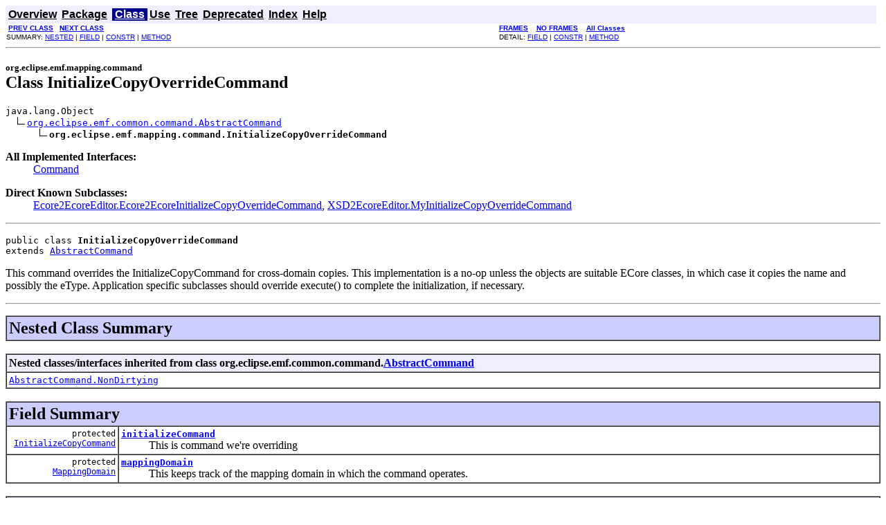

--- FILE ---
content_type: text/html
request_url: https://download.eclipse.org/modeling/emf/emf/javadoc/2.6.0/org/eclipse/emf/mapping/command/InitializeCopyOverrideCommand.html
body_size: 3759
content:
<!DOCTYPE HTML PUBLIC "-//W3C//DTD HTML 4.01 Transitional//EN" "http://www.w3.org/TR/html4/loose.dtd">
<!--NewPage-->
<HTML>
<HEAD>
<!-- Generated by javadoc (build 1.5.0) on Wed Jun 23 09:10:45 EDT 2010 -->
<META http-equiv="Content-Type" content="text/html; charset=UTF-8">
<TITLE>
InitializeCopyOverrideCommand (EMF Javadoc)
</TITLE>

<META NAME="keywords" CONTENT="org.eclipse.emf.mapping.command.InitializeCopyOverrideCommand class">

<LINK REL ="stylesheet" TYPE="text/css" HREF="../../../../../stylesheet.css" TITLE="Style">

<SCRIPT type="text/javascript">
function windowTitle()
{
    parent.document.title="InitializeCopyOverrideCommand (EMF Javadoc)";
}
</SCRIPT>
<NOSCRIPT>
</NOSCRIPT>

</HEAD>

<BODY BGCOLOR="white" onload="windowTitle();">


<!-- ========= START OF TOP NAVBAR ======= -->
<A NAME="navbar_top"><!-- --></A>
<A HREF="#skip-navbar_top" title="Skip navigation links"></A>
<TABLE BORDER="0" WIDTH="100%" CELLPADDING="1" CELLSPACING="0" SUMMARY="">
<TR>
<TD COLSPAN=2 BGCOLOR="#EEEEFF" CLASS="NavBarCell1">
<A NAME="navbar_top_firstrow"><!-- --></A>
<TABLE BORDER="0" CELLPADDING="0" CELLSPACING="3" SUMMARY="">
  <TR ALIGN="center" VALIGN="top">
  <TD BGCOLOR="#EEEEFF" CLASS="NavBarCell1">    <A HREF="../../../../../overview-summary.html"><FONT CLASS="NavBarFont1"><B>Overview</B></FONT></A>&nbsp;</TD>
  <TD BGCOLOR="#EEEEFF" CLASS="NavBarCell1">    <A HREF="package-summary.html"><FONT CLASS="NavBarFont1"><B>Package</B></FONT></A>&nbsp;</TD>
  <TD BGCOLOR="#FFFFFF" CLASS="NavBarCell1Rev"> &nbsp;<A HREF="#main"><FONT CLASS="NavBarFont1Rev"><B>Class</B></FONT></A>&nbsp;</TD>
  <TD BGCOLOR="#EEEEFF" CLASS="NavBarCell1">    <A HREF="class-use/InitializeCopyOverrideCommand.html"><FONT CLASS="NavBarFont1"><B>Use</B></FONT></A>&nbsp;</TD>
  <TD BGCOLOR="#EEEEFF" CLASS="NavBarCell1">    <A HREF="package-tree.html"><FONT CLASS="NavBarFont1"><B>Tree</B></FONT></A>&nbsp;</TD>
  <TD BGCOLOR="#EEEEFF" CLASS="NavBarCell1">    <A HREF="../../../../../deprecated-list.html"><FONT CLASS="NavBarFont1"><B>Deprecated</B></FONT></A>&nbsp;</TD>
  <TD BGCOLOR="#EEEEFF" CLASS="NavBarCell1">    <A HREF="../../../../../index-files/index-1.html"><FONT CLASS="NavBarFont1"><B>Index</B></FONT></A>&nbsp;</TD>
  <TD BGCOLOR="#EEEEFF" CLASS="NavBarCell1">    <A HREF="../../../../../help-doc.html"><FONT CLASS="NavBarFont1"><B>Help</B></FONT></A>&nbsp;</TD>
  </TR>
</TABLE>
</TD>
<TD ALIGN="right" VALIGN="top" ROWSPAN=3><EM>
</EM>
</TD>
</TR>

<TR>
<TD BGCOLOR="white" CLASS="NavBarCell2"><FONT SIZE="-2">
&nbsp;<A HREF="../../../../../org/eclipse/emf/mapping/command/DragAndDropOverrideCommand.html" title="class in org.eclipse.emf.mapping.command"><B>PREV CLASS</B></A>&nbsp;
&nbsp;<A HREF="../../../../../org/eclipse/emf/mapping/command/MatchMappingCommand.html" title="class in org.eclipse.emf.mapping.command"><B>NEXT CLASS</B></A></FONT></TD>
<TD BGCOLOR="white" CLASS="NavBarCell2"><FONT SIZE="-2">
  <A HREF="../../../../../index.html?org/eclipse/emf/mapping/command/InitializeCopyOverrideCommand.html" target="_top"><B>FRAMES</B></A>  &nbsp;
&nbsp;<A HREF="InitializeCopyOverrideCommand.html" target="_top"><B>NO FRAMES</B></A>  &nbsp;
&nbsp;<SCRIPT type="text/javascript">
  <!--
  if(window==top) {
    document.writeln('<A HREF="../../../../../allclasses-noframe.html"><B>All Classes</B></A>');
  }
  //-->
</SCRIPT>
<NOSCRIPT>
  <A HREF="../../../../../allclasses-noframe.html"><B>All Classes</B></A>
</NOSCRIPT>


</FONT></TD>
</TR>
<TR>
<TD VALIGN="top" CLASS="NavBarCell3"><FONT SIZE="-2">
  SUMMARY:&nbsp;<A HREF="#nested_classes_inherited_from_class_org.eclipse.emf.common.command.AbstractCommand">NESTED</A>&nbsp;|&nbsp;<A HREF="#field_summary">FIELD</A>&nbsp;|&nbsp;<A HREF="#constructor_summary">CONSTR</A>&nbsp;|&nbsp;<A HREF="#method_summary">METHOD</A></FONT></TD>
<TD VALIGN="top" CLASS="NavBarCell3"><FONT SIZE="-2">
DETAIL:&nbsp;<A HREF="#field_detail">FIELD</A>&nbsp;|&nbsp;<A HREF="#constructor_detail">CONSTR</A>&nbsp;|&nbsp;<A HREF="#method_detail">METHOD</A></FONT></TD>
</TR>
</TABLE>
<A NAME="skip-navbar_top"></A>
<!-- ========= END OF TOP NAVBAR ========= -->

<HR>
<A NAME="main"></A>
<!-- ======== START OF CLASS DATA ======== -->
<H2>
<FONT SIZE="-1">
org.eclipse.emf.mapping.command</FONT>
<BR>
Class InitializeCopyOverrideCommand</H2>
<PRE>
java.lang.Object
  <IMG SRC="../../../../../resources/inherit.gif" ALT="extended by "><A HREF="../../../../../org/eclipse/emf/common/command/AbstractCommand.html" title="class in org.eclipse.emf.common.command">org.eclipse.emf.common.command.AbstractCommand</A>
      <IMG SRC="../../../../../resources/inherit.gif" ALT="extended by "><B>org.eclipse.emf.mapping.command.InitializeCopyOverrideCommand</B>
</PRE>
<DL>
<DT><B>All Implemented Interfaces:</B> <DD><A HREF="../../../../../org/eclipse/emf/common/command/Command.html" title="interface in org.eclipse.emf.common.command">Command</A></DD>
</DL>
<DL>
<DT><B>Direct Known Subclasses:</B> <DD><A HREF="../../../../../org/eclipse/emf/mapping/ecore2ecore/presentation/Ecore2EcoreEditor.Ecore2EcoreInitializeCopyOverrideCommand.html" title="class in org.eclipse.emf.mapping.ecore2ecore.presentation">Ecore2EcoreEditor.Ecore2EcoreInitializeCopyOverrideCommand</A>, <A HREF="../../../../../org/eclipse/emf/mapping/xsd2ecore/presentation/XSD2EcoreEditor.MyInitializeCopyOverrideCommand.html" title="class in org.eclipse.emf.mapping.xsd2ecore.presentation">XSD2EcoreEditor.MyInitializeCopyOverrideCommand</A></DD>
</DL>
<HR>
<DL>
<DT><PRE>public class <B>InitializeCopyOverrideCommand</B><DT>extends <A HREF="../../../../../org/eclipse/emf/common/command/AbstractCommand.html" title="class in org.eclipse.emf.common.command">AbstractCommand</A></DL>
</PRE>

<P>
This command overrides the InitializeCopyCommand for cross-domain copies.
 This implementation is a no-op unless the objects are suitable ECore classes,
 in which case it copies the name and possibly the eType.
 Application specific subclasses should override execute() to complete the initialization, if necessary.
<P>

<P>
<HR>

<P>
<!-- ======== NESTED CLASS SUMMARY ======== -->

<A NAME="nested_class_summary"><!-- --></A>
<TABLE BORDER="1" WIDTH="100%" CELLPADDING="3" CELLSPACING="0" SUMMARY="">
<TR BGCOLOR="#CCCCFF" CLASS="TableHeadingColor">
<TH ALIGN="left" COLSPAN="2"><FONT SIZE="+2">
<B>Nested Class Summary</B></FONT></TH>
</TR>
</TABLE>
&nbsp;<A NAME="nested_classes_inherited_from_class_org.eclipse.emf.common.command.AbstractCommand"><!-- --></A>
<TABLE BORDER="1" WIDTH="100%" CELLPADDING="3" CELLSPACING="0" SUMMARY="">
<TR BGCOLOR="#EEEEFF" CLASS="TableSubHeadingColor">
<TH ALIGN="left"><B>Nested classes/interfaces inherited from class org.eclipse.emf.common.command.<A HREF="../../../../../org/eclipse/emf/common/command/AbstractCommand.html" title="class in org.eclipse.emf.common.command">AbstractCommand</A></B></TH>
</TR>
<TR BGCOLOR="white" CLASS="TableRowColor">
<TD><CODE><A HREF="../../../../../org/eclipse/emf/common/command/AbstractCommand.NonDirtying.html" title="interface in org.eclipse.emf.common.command">AbstractCommand.NonDirtying</A></CODE></TD>
</TR>
</TABLE>
&nbsp;
<!-- =========== FIELD SUMMARY =========== -->

<A NAME="field_summary"><!-- --></A>
<TABLE BORDER="1" WIDTH="100%" CELLPADDING="3" CELLSPACING="0" SUMMARY="">
<TR BGCOLOR="#CCCCFF" CLASS="TableHeadingColor">
<TH ALIGN="left" COLSPAN="2"><FONT SIZE="+2">
<B>Field Summary</B></FONT></TH>
</TR>
<TR BGCOLOR="white" CLASS="TableRowColor">
<TD ALIGN="right" VALIGN="top" WIDTH="1%"><FONT SIZE="-1">
<CODE>protected &nbsp;<A HREF="../../../../../org/eclipse/emf/edit/command/InitializeCopyCommand.html" title="class in org.eclipse.emf.edit.command">InitializeCopyCommand</A></CODE></FONT></TD>
<TD><CODE><B><A HREF="../../../../../org/eclipse/emf/mapping/command/InitializeCopyOverrideCommand.html#initializeCommand">initializeCommand</A></B></CODE>

<BR>
&nbsp;&nbsp;&nbsp;&nbsp;&nbsp;&nbsp;&nbsp;&nbsp;&nbsp;&nbsp;This is command we're overriding</TD>
</TR>
<TR BGCOLOR="white" CLASS="TableRowColor">
<TD ALIGN="right" VALIGN="top" WIDTH="1%"><FONT SIZE="-1">
<CODE>protected &nbsp;<A HREF="../../../../../org/eclipse/emf/mapping/domain/MappingDomain.html" title="interface in org.eclipse.emf.mapping.domain">MappingDomain</A></CODE></FONT></TD>
<TD><CODE><B><A HREF="../../../../../org/eclipse/emf/mapping/command/InitializeCopyOverrideCommand.html#mappingDomain">mappingDomain</A></B></CODE>

<BR>
&nbsp;&nbsp;&nbsp;&nbsp;&nbsp;&nbsp;&nbsp;&nbsp;&nbsp;&nbsp;This keeps track of the mapping domain in which the command operates.</TD>
</TR>
</TABLE>
&nbsp;<A NAME="fields_inherited_from_class_org.eclipse.emf.common.command.AbstractCommand"><!-- --></A>
<TABLE BORDER="1" WIDTH="100%" CELLPADDING="3" CELLSPACING="0" SUMMARY="">
<TR BGCOLOR="#EEEEFF" CLASS="TableSubHeadingColor">
<TH ALIGN="left"><B>Fields inherited from class org.eclipse.emf.common.command.<A HREF="../../../../../org/eclipse/emf/common/command/AbstractCommand.html" title="class in org.eclipse.emf.common.command">AbstractCommand</A></B></TH>
</TR>
<TR BGCOLOR="white" CLASS="TableRowColor">
<TD><CODE><A HREF="../../../../../org/eclipse/emf/common/command/AbstractCommand.html#description">description</A>, <A HREF="../../../../../org/eclipse/emf/common/command/AbstractCommand.html#isExecutable">isExecutable</A>, <A HREF="../../../../../org/eclipse/emf/common/command/AbstractCommand.html#isPrepared">isPrepared</A>, <A HREF="../../../../../org/eclipse/emf/common/command/AbstractCommand.html#label">label</A></CODE></TD>
</TR>
</TABLE>
&nbsp;
<!-- ======== CONSTRUCTOR SUMMARY ======== -->

<A NAME="constructor_summary"><!-- --></A>
<TABLE BORDER="1" WIDTH="100%" CELLPADDING="3" CELLSPACING="0" SUMMARY="">
<TR BGCOLOR="#CCCCFF" CLASS="TableHeadingColor">
<TH ALIGN="left" COLSPAN="2"><FONT SIZE="+2">
<B>Constructor Summary</B></FONT></TH>
</TR>
<TR BGCOLOR="white" CLASS="TableRowColor">
<TD><CODE><B><A HREF="../../../../../org/eclipse/emf/mapping/command/InitializeCopyOverrideCommand.html#InitializeCopyOverrideCommand(org.eclipse.emf.mapping.domain.MappingDomain, org.eclipse.emf.edit.command.InitializeCopyCommand)">InitializeCopyOverrideCommand</A></B>(<A HREF="../../../../../org/eclipse/emf/mapping/domain/MappingDomain.html" title="interface in org.eclipse.emf.mapping.domain">MappingDomain</A>&nbsp;domain,
                              <A HREF="../../../../../org/eclipse/emf/edit/command/InitializeCopyCommand.html" title="class in org.eclipse.emf.edit.command">InitializeCopyCommand</A>&nbsp;initializeCommand)</CODE>

<BR>
&nbsp;&nbsp;&nbsp;&nbsp;&nbsp;&nbsp;&nbsp;&nbsp;&nbsp;&nbsp;This creates a command instance that initializes a copied object</TD>
</TR>
</TABLE>
&nbsp;
<!-- ========== METHOD SUMMARY =========== -->

<A NAME="method_summary"><!-- --></A>
<TABLE BORDER="1" WIDTH="100%" CELLPADDING="3" CELLSPACING="0" SUMMARY="">
<TR BGCOLOR="#CCCCFF" CLASS="TableHeadingColor">
<TH ALIGN="left" COLSPAN="2"><FONT SIZE="+2">
<B>Method Summary</B></FONT></TH>
</TR>
<TR BGCOLOR="white" CLASS="TableRowColor">
<TD ALIGN="right" VALIGN="top" WIDTH="1%"><FONT SIZE="-1">
<CODE>&nbsp;void</CODE></FONT></TD>
<TD><CODE><B><A HREF="../../../../../org/eclipse/emf/mapping/command/InitializeCopyOverrideCommand.html#execute()">execute</A></B>()</CODE>

<BR>
&nbsp;&nbsp;&nbsp;&nbsp;&nbsp;&nbsp;&nbsp;&nbsp;&nbsp;&nbsp;Performs the command activity required for the effect.</TD>
</TR>
<TR BGCOLOR="white" CLASS="TableRowColor">
<TD ALIGN="right" VALIGN="top" WIDTH="1%"><FONT SIZE="-1">
<CODE>&nbsp;java.util.Collection&lt;?&gt;</CODE></FONT></TD>
<TD><CODE><B><A HREF="../../../../../org/eclipse/emf/mapping/command/InitializeCopyOverrideCommand.html#getAffectedObjects()">getAffectedObjects</A></B>()</CODE>

<BR>
&nbsp;&nbsp;&nbsp;&nbsp;&nbsp;&nbsp;&nbsp;&nbsp;&nbsp;&nbsp;Returns an empty list.</TD>
</TR>
<TR BGCOLOR="white" CLASS="TableRowColor">
<TD ALIGN="right" VALIGN="top" WIDTH="1%"><FONT SIZE="-1">
<CODE>&nbsp;java.util.Collection&lt;?&gt;</CODE></FONT></TD>
<TD><CODE><B><A HREF="../../../../../org/eclipse/emf/mapping/command/InitializeCopyOverrideCommand.html#getResult()">getResult</A></B>()</CODE>

<BR>
&nbsp;&nbsp;&nbsp;&nbsp;&nbsp;&nbsp;&nbsp;&nbsp;&nbsp;&nbsp;Returns an empty list.</TD>
</TR>
<TR BGCOLOR="white" CLASS="TableRowColor">
<TD ALIGN="right" VALIGN="top" WIDTH="1%"><FONT SIZE="-1">
<CODE>protected &nbsp;boolean</CODE></FONT></TD>
<TD><CODE><B><A HREF="../../../../../org/eclipse/emf/mapping/command/InitializeCopyOverrideCommand.html#prepare()">prepare</A></B>()</CODE>

<BR>
&nbsp;&nbsp;&nbsp;&nbsp;&nbsp;&nbsp;&nbsp;&nbsp;&nbsp;&nbsp;Called at most once in <A HREF="../../../../../org/eclipse/emf/common/command/AbstractCommand.html#canExecute()"><CODE>AbstractCommand.canExecute()</CODE></A> to give the command an opportunity to ready itself for execution.</TD>
</TR>
<TR BGCOLOR="white" CLASS="TableRowColor">
<TD ALIGN="right" VALIGN="top" WIDTH="1%"><FONT SIZE="-1">
<CODE>&nbsp;void</CODE></FONT></TD>
<TD><CODE><B><A HREF="../../../../../org/eclipse/emf/mapping/command/InitializeCopyOverrideCommand.html#redo()">redo</A></B>()</CODE>

<BR>
&nbsp;&nbsp;&nbsp;&nbsp;&nbsp;&nbsp;&nbsp;&nbsp;&nbsp;&nbsp;Performs the command activity required to <code>redo</code> the effect after undoing the effect.</TD>
</TR>
<TR BGCOLOR="white" CLASS="TableRowColor">
<TD ALIGN="right" VALIGN="top" WIDTH="1%"><FONT SIZE="-1">
<CODE>&nbsp;java.lang.String</CODE></FONT></TD>
<TD><CODE><B><A HREF="../../../../../org/eclipse/emf/mapping/command/InitializeCopyOverrideCommand.html#toString()">toString</A></B>()</CODE>

<BR>
&nbsp;&nbsp;&nbsp;&nbsp;&nbsp;&nbsp;&nbsp;&nbsp;&nbsp;&nbsp;This gives an abbreviated name using this object's own class' name, without package qualification,
 followed by a space separated list of <tt>field:value</tt> pairs.</TD>
</TR>
<TR BGCOLOR="white" CLASS="TableRowColor">
<TD ALIGN="right" VALIGN="top" WIDTH="1%"><FONT SIZE="-1">
<CODE>&nbsp;void</CODE></FONT></TD>
<TD><CODE><B><A HREF="../../../../../org/eclipse/emf/mapping/command/InitializeCopyOverrideCommand.html#undo()">undo</A></B>()</CODE>

<BR>
&nbsp;&nbsp;&nbsp;&nbsp;&nbsp;&nbsp;&nbsp;&nbsp;&nbsp;&nbsp;Throws a runtime exception.</TD>
</TR>
</TABLE>
&nbsp;<A NAME="methods_inherited_from_class_org.eclipse.emf.common.command.AbstractCommand"><!-- --></A>
<TABLE BORDER="1" WIDTH="100%" CELLPADDING="3" CELLSPACING="0" SUMMARY="">
<TR BGCOLOR="#EEEEFF" CLASS="TableSubHeadingColor">
<TH ALIGN="left"><B>Methods inherited from class org.eclipse.emf.common.command.<A HREF="../../../../../org/eclipse/emf/common/command/AbstractCommand.html" title="class in org.eclipse.emf.common.command">AbstractCommand</A></B></TH>
</TR>
<TR BGCOLOR="white" CLASS="TableRowColor">
<TD><CODE><A HREF="../../../../../org/eclipse/emf/common/command/AbstractCommand.html#canExecute()">canExecute</A>, <A HREF="../../../../../org/eclipse/emf/common/command/AbstractCommand.html#canUndo()">canUndo</A>, <A HREF="../../../../../org/eclipse/emf/common/command/AbstractCommand.html#chain(org.eclipse.emf.common.command.Command)">chain</A>, <A HREF="../../../../../org/eclipse/emf/common/command/AbstractCommand.html#dispose()">dispose</A>, <A HREF="../../../../../org/eclipse/emf/common/command/AbstractCommand.html#getDescription()">getDescription</A>, <A HREF="../../../../../org/eclipse/emf/common/command/AbstractCommand.html#getLabel()">getLabel</A>, <A HREF="../../../../../org/eclipse/emf/common/command/AbstractCommand.html#setDescription(java.lang.String)">setDescription</A>, <A HREF="../../../../../org/eclipse/emf/common/command/AbstractCommand.html#setLabel(java.lang.String)">setLabel</A></CODE></TD>
</TR>
</TABLE>
&nbsp;<A NAME="methods_inherited_from_class_java.lang.Object"><!-- --></A>
<TABLE BORDER="1" WIDTH="100%" CELLPADDING="3" CELLSPACING="0" SUMMARY="">
<TR BGCOLOR="#EEEEFF" CLASS="TableSubHeadingColor">
<TH ALIGN="left"><B>Methods inherited from class java.lang.Object</B></TH>
</TR>
<TR BGCOLOR="white" CLASS="TableRowColor">
<TD><CODE>clone, equals, finalize, getClass, hashCode, notify, notifyAll, wait, wait, wait</CODE></TD>
</TR>
</TABLE>
&nbsp;
<P>

<!-- ============ FIELD DETAIL =========== -->

<A NAME="field_detail"><!-- --></A>
<TABLE BORDER="1" WIDTH="100%" CELLPADDING="3" CELLSPACING="0" SUMMARY="">
<TR BGCOLOR="#CCCCFF" CLASS="TableHeadingColor">
<TH ALIGN="left" COLSPAN="1"><FONT SIZE="+2">
<B>Field Detail</B></FONT></TH>
</TR>
</TABLE>

<A NAME="mappingDomain"><!-- --></A><H3>
mappingDomain</H3>
<PRE>
protected <A HREF="../../../../../org/eclipse/emf/mapping/domain/MappingDomain.html" title="interface in org.eclipse.emf.mapping.domain">MappingDomain</A> <B>mappingDomain</B></PRE>
<DL>
<DD>This keeps track of the mapping domain in which the command operates.
<P>
<DL>
</DL>
</DL>
<HR>

<A NAME="initializeCommand"><!-- --></A><H3>
initializeCommand</H3>
<PRE>
protected <A HREF="../../../../../org/eclipse/emf/edit/command/InitializeCopyCommand.html" title="class in org.eclipse.emf.edit.command">InitializeCopyCommand</A> <B>initializeCommand</B></PRE>
<DL>
<DD>This is command we're overriding
<P>
<DL>
</DL>
</DL>

<!-- ========= CONSTRUCTOR DETAIL ======== -->

<A NAME="constructor_detail"><!-- --></A>
<TABLE BORDER="1" WIDTH="100%" CELLPADDING="3" CELLSPACING="0" SUMMARY="">
<TR BGCOLOR="#CCCCFF" CLASS="TableHeadingColor">
<TH ALIGN="left" COLSPAN="1"><FONT SIZE="+2">
<B>Constructor Detail</B></FONT></TH>
</TR>
</TABLE>

<A NAME="InitializeCopyOverrideCommand(org.eclipse.emf.mapping.domain.MappingDomain, org.eclipse.emf.edit.command.InitializeCopyCommand)"><!-- --></A><H3>
InitializeCopyOverrideCommand</H3>
<PRE>
public <B>InitializeCopyOverrideCommand</B>(<A HREF="../../../../../org/eclipse/emf/mapping/domain/MappingDomain.html" title="interface in org.eclipse.emf.mapping.domain">MappingDomain</A>&nbsp;domain,
                                     <A HREF="../../../../../org/eclipse/emf/edit/command/InitializeCopyCommand.html" title="class in org.eclipse.emf.edit.command">InitializeCopyCommand</A>&nbsp;initializeCommand)</PRE>
<DL>
<DD>This creates a command instance that initializes a copied object
<P>
</DL>

<!-- ============ METHOD DETAIL ========== -->

<A NAME="method_detail"><!-- --></A>
<TABLE BORDER="1" WIDTH="100%" CELLPADDING="3" CELLSPACING="0" SUMMARY="">
<TR BGCOLOR="#CCCCFF" CLASS="TableHeadingColor">
<TH ALIGN="left" COLSPAN="1"><FONT SIZE="+2">
<B>Method Detail</B></FONT></TH>
</TR>
</TABLE>

<A NAME="prepare()"><!-- --></A><H3>
prepare</H3>
<PRE>
protected boolean <B>prepare</B>()</PRE>
<DL>
<DD><B>Description copied from class: <CODE><A HREF="../../../../../org/eclipse/emf/common/command/AbstractCommand.html#prepare()">AbstractCommand</A></CODE></B></DD>
<DD>Called at most once in <A HREF="../../../../../org/eclipse/emf/common/command/AbstractCommand.html#canExecute()"><CODE>AbstractCommand.canExecute()</CODE></A> to give the command an opportunity to ready itself for execution.
 The returned value is stored in <A HREF="../../../../../org/eclipse/emf/common/command/AbstractCommand.html#canExecute()"><CODE>AbstractCommand.canExecute()</CODE></A>.
 In other words, you can override this method to initialize 
 and to yield a cached value for the all subsequent calls to canExecute.
<P>
<DD><DL>
<DT><B>Overrides:</B><DD><CODE><A HREF="../../../../../org/eclipse/emf/common/command/AbstractCommand.html#prepare()">prepare</A></CODE> in class <CODE><A HREF="../../../../../org/eclipse/emf/common/command/AbstractCommand.html" title="class in org.eclipse.emf.common.command">AbstractCommand</A></CODE></DL>
</DD>
<DD><DL>

<DT><B>Returns:</B><DD>whether the command is executable.</DL>
</DD>
</DL>
<HR>

<A NAME="execute()"><!-- --></A><H3>
execute</H3>
<PRE>
public void <B>execute</B>()</PRE>
<DL>
<DD><B>Description copied from interface: <CODE><A HREF="../../../../../org/eclipse/emf/common/command/Command.html#execute()">Command</A></CODE></B></DD>
<DD>Performs the command activity required for the effect.
 The effect of calling <code>execute</code> when <code>canExecute</code> returns <code>false</code>, 
 or when <code>canExecute</code> hasn't been called, is undefined.
<P>
<DD><DL>
</DL>
</DD>
</DL>
<HR>

<A NAME="undo()"><!-- --></A><H3>
undo</H3>
<PRE>
public void <B>undo</B>()</PRE>
<DL>
<DD><B>Description copied from class: <CODE><A HREF="../../../../../org/eclipse/emf/common/command/AbstractCommand.html#undo()">AbstractCommand</A></CODE></B></DD>
<DD>Throws a runtime exception.
<P>
<DD><DL>
<DT><B>Specified by:</B><DD><CODE><A HREF="../../../../../org/eclipse/emf/common/command/Command.html#undo()">undo</A></CODE> in interface <CODE><A HREF="../../../../../org/eclipse/emf/common/command/Command.html" title="interface in org.eclipse.emf.common.command">Command</A></CODE><DT><B>Overrides:</B><DD><CODE><A HREF="../../../../../org/eclipse/emf/common/command/AbstractCommand.html#undo()">undo</A></CODE> in class <CODE><A HREF="../../../../../org/eclipse/emf/common/command/AbstractCommand.html" title="class in org.eclipse.emf.common.command">AbstractCommand</A></CODE></DL>
</DD>
<DD><DL>
</DL>
</DD>
</DL>
<HR>

<A NAME="redo()"><!-- --></A><H3>
redo</H3>
<PRE>
public void <B>redo</B>()</PRE>
<DL>
<DD><B>Description copied from interface: <CODE><A HREF="../../../../../org/eclipse/emf/common/command/Command.html#redo()">Command</A></CODE></B></DD>
<DD>Performs the command activity required to <code>redo</code> the effect after undoing the effect.
 The effect, if any, of calling <code>redo</code> before <code>undo</code> is called is undefined.
 Note that if you implement <code>redo</code> to call <code>execute</code> 
 then any derived class will be restricted by that decision also.
<P>
<DD><DL>
</DL>
</DD>
</DL>
<HR>

<A NAME="getResult()"><!-- --></A><H3>
getResult</H3>
<PRE>
public java.util.Collection&lt;?&gt; <B>getResult</B>()</PRE>
<DL>
<DD><B>Description copied from class: <CODE><A HREF="../../../../../org/eclipse/emf/common/command/AbstractCommand.html#getResult()">AbstractCommand</A></CODE></B></DD>
<DD>Returns an empty list.
<P>
<DD><DL>
<DT><B>Specified by:</B><DD><CODE><A HREF="../../../../../org/eclipse/emf/common/command/Command.html#getResult()">getResult</A></CODE> in interface <CODE><A HREF="../../../../../org/eclipse/emf/common/command/Command.html" title="interface in org.eclipse.emf.common.command">Command</A></CODE><DT><B>Overrides:</B><DD><CODE><A HREF="../../../../../org/eclipse/emf/common/command/AbstractCommand.html#getResult()">getResult</A></CODE> in class <CODE><A HREF="../../../../../org/eclipse/emf/common/command/AbstractCommand.html" title="class in org.eclipse.emf.common.command">AbstractCommand</A></CODE></DL>
</DD>
<DD><DL>

<DT><B>Returns:</B><DD>an empty list.</DL>
</DD>
</DL>
<HR>

<A NAME="getAffectedObjects()"><!-- --></A><H3>
getAffectedObjects</H3>
<PRE>
public java.util.Collection&lt;?&gt; <B>getAffectedObjects</B>()</PRE>
<DL>
<DD><B>Description copied from class: <CODE><A HREF="../../../../../org/eclipse/emf/common/command/AbstractCommand.html#getAffectedObjects()">AbstractCommand</A></CODE></B></DD>
<DD>Returns an empty list.
<P>
<DD><DL>
<DT><B>Specified by:</B><DD><CODE><A HREF="../../../../../org/eclipse/emf/common/command/Command.html#getAffectedObjects()">getAffectedObjects</A></CODE> in interface <CODE><A HREF="../../../../../org/eclipse/emf/common/command/Command.html" title="interface in org.eclipse.emf.common.command">Command</A></CODE><DT><B>Overrides:</B><DD><CODE><A HREF="../../../../../org/eclipse/emf/common/command/AbstractCommand.html#getAffectedObjects()">getAffectedObjects</A></CODE> in class <CODE><A HREF="../../../../../org/eclipse/emf/common/command/AbstractCommand.html" title="class in org.eclipse.emf.common.command">AbstractCommand</A></CODE></DL>
</DD>
<DD><DL>

<DT><B>Returns:</B><DD>an empty list.</DL>
</DD>
</DL>
<HR>

<A NAME="toString()"><!-- --></A><H3>
toString</H3>
<PRE>
public java.lang.String <B>toString</B>()</PRE>
<DL>
<DD>This gives an abbreviated name using this object's own class' name, without package qualification,
 followed by a space separated list of <tt>field:value</tt> pairs.
<P>
<DD><DL>
<DT><B>Overrides:</B><DD><CODE><A HREF="../../../../../org/eclipse/emf/common/command/AbstractCommand.html#toString()">toString</A></CODE> in class <CODE><A HREF="../../../../../org/eclipse/emf/common/command/AbstractCommand.html" title="class in org.eclipse.emf.common.command">AbstractCommand</A></CODE></DL>
</DD>
<DD><DL>

<DT><B>Returns:</B><DD>string representation.</DL>
</DD>
</DL>
<!-- ========= END OF CLASS DATA ========= -->
<HR>


<!-- ======= START OF BOTTOM NAVBAR ====== -->
<A NAME="navbar_bottom"><!-- --></A>
<A HREF="#skip-navbar_bottom" title="Skip navigation links"></A>
<TABLE BORDER="0" WIDTH="100%" CELLPADDING="1" CELLSPACING="0" SUMMARY="">
<TR>
<TD COLSPAN=2 BGCOLOR="#EEEEFF" CLASS="NavBarCell1">
<A NAME="navbar_bottom_firstrow"><!-- --></A>
<TABLE BORDER="0" CELLPADDING="0" CELLSPACING="3" SUMMARY="">
  <TR ALIGN="center" VALIGN="top">
  <TD BGCOLOR="#EEEEFF" CLASS="NavBarCell1">    <A HREF="../../../../../overview-summary.html"><FONT CLASS="NavBarFont1"><B>Overview</B></FONT></A>&nbsp;</TD>
  <TD BGCOLOR="#EEEEFF" CLASS="NavBarCell1">    <A HREF="package-summary.html"><FONT CLASS="NavBarFont1"><B>Package</B></FONT></A>&nbsp;</TD>
  <TD BGCOLOR="#FFFFFF" CLASS="NavBarCell1Rev"> &nbsp;<A HREF="#main"><FONT CLASS="NavBarFont1Rev"><B>Class</B></FONT></A>&nbsp;</TD>
  <TD BGCOLOR="#EEEEFF" CLASS="NavBarCell1">    <A HREF="class-use/InitializeCopyOverrideCommand.html"><FONT CLASS="NavBarFont1"><B>Use</B></FONT></A>&nbsp;</TD>
  <TD BGCOLOR="#EEEEFF" CLASS="NavBarCell1">    <A HREF="package-tree.html"><FONT CLASS="NavBarFont1"><B>Tree</B></FONT></A>&nbsp;</TD>
  <TD BGCOLOR="#EEEEFF" CLASS="NavBarCell1">    <A HREF="../../../../../deprecated-list.html"><FONT CLASS="NavBarFont1"><B>Deprecated</B></FONT></A>&nbsp;</TD>
  <TD BGCOLOR="#EEEEFF" CLASS="NavBarCell1">    <A HREF="../../../../../index-files/index-1.html"><FONT CLASS="NavBarFont1"><B>Index</B></FONT></A>&nbsp;</TD>
  <TD BGCOLOR="#EEEEFF" CLASS="NavBarCell1">    <A HREF="../../../../../help-doc.html"><FONT CLASS="NavBarFont1"><B>Help</B></FONT></A>&nbsp;</TD>
  </TR>
</TABLE>
</TD>
<TD ALIGN="right" VALIGN="top" ROWSPAN=3><EM>
Copyright 2001-2006 IBM Corporation and others.<br> All Rights Reserved.</EM>
</TD>
</TR>

<TR>
<TD BGCOLOR="white" CLASS="NavBarCell2"><FONT SIZE="-2">
&nbsp;<A HREF="../../../../../org/eclipse/emf/mapping/command/DragAndDropOverrideCommand.html" title="class in org.eclipse.emf.mapping.command"><B>PREV CLASS</B></A>&nbsp;
&nbsp;<A HREF="../../../../../org/eclipse/emf/mapping/command/MatchMappingCommand.html" title="class in org.eclipse.emf.mapping.command"><B>NEXT CLASS</B></A></FONT></TD>
<TD BGCOLOR="white" CLASS="NavBarCell2"><FONT SIZE="-2">
  <A HREF="../../../../../index.html?org/eclipse/emf/mapping/command/InitializeCopyOverrideCommand.html" target="_top"><B>FRAMES</B></A>  &nbsp;
&nbsp;<A HREF="InitializeCopyOverrideCommand.html" target="_top"><B>NO FRAMES</B></A>  &nbsp;
&nbsp;<SCRIPT type="text/javascript">
  <!--
  if(window==top) {
    document.writeln('<A HREF="../../../../../allclasses-noframe.html"><B>All Classes</B></A>');
  }
  //-->
</SCRIPT>
<NOSCRIPT>
  <A HREF="../../../../../allclasses-noframe.html"><B>All Classes</B></A>
</NOSCRIPT>


</FONT></TD>
</TR>
<TR>
<TD VALIGN="top" CLASS="NavBarCell3"><FONT SIZE="-2">
  SUMMARY:&nbsp;<A HREF="#nested_classes_inherited_from_class_org.eclipse.emf.common.command.AbstractCommand">NESTED</A>&nbsp;|&nbsp;<A HREF="#field_summary">FIELD</A>&nbsp;|&nbsp;<A HREF="#constructor_summary">CONSTR</A>&nbsp;|&nbsp;<A HREF="#method_summary">METHOD</A></FONT></TD>
<TD VALIGN="top" CLASS="NavBarCell3"><FONT SIZE="-2">
DETAIL:&nbsp;<A HREF="#field_detail">FIELD</A>&nbsp;|&nbsp;<A HREF="#constructor_detail">CONSTR</A>&nbsp;|&nbsp;<A HREF="#method_detail">METHOD</A></FONT></TD>
</TR>
</TABLE>
<A NAME="skip-navbar_bottom"></A>
<!-- ======== END OF BOTTOM NAVBAR ======= -->

<HR>

</BODY>
</HTML>


--- FILE ---
content_type: text/css
request_url: https://download.eclipse.org/modeling/emf/emf/javadoc/2.6.0/stylesheet.css
body_size: 269
content:
/* Javadoc style sheet */

/* Define colors, fonts and other style attributes here to override the defaults */

/* Page background color */
body { background-color: #FFFFFF }

/* Headings */
h1 { font-size: 145% }

/* Table colors */
.TableHeadingColor     { background: #CCCCFF } /* Dark mauve */
.TableSubHeadingColor  { background: #EEEEFF } /* Light mauve */
.TableRowColor         { background: #FFFFFF } /* White */

/* Font used in left-hand frame lists */
.FrameTitleFont   { font-size: 100%; font-family: Helvetica, Arial, sans-serif }
.FrameHeadingFont { font-size:  90%; font-family: Helvetica, Arial, sans-serif }
.FrameItemFont    { font-size:  90%; font-family: Helvetica, Arial, sans-serif }

/* Navigation bar fonts and colors */
.NavBarCell1    { background-color:#EEEEFF;} /* Light mauve */
.NavBarCell1Rev { background-color:#00008B;} /* Dark Blue */
.NavBarFont1    { font-family: Arial, Helvetica, sans-serif; color:#000000;}
.NavBarFont1Rev { font-family: Arial, Helvetica, sans-serif; color:#FFFFFF;}

.NavBarCell2    { font-family: Arial, Helvetica, sans-serif; background-color:#FFFFFF;}
.NavBarCell3    { font-family: Arial, Helvetica, sans-serif; background-color:#FFFFFF;}

